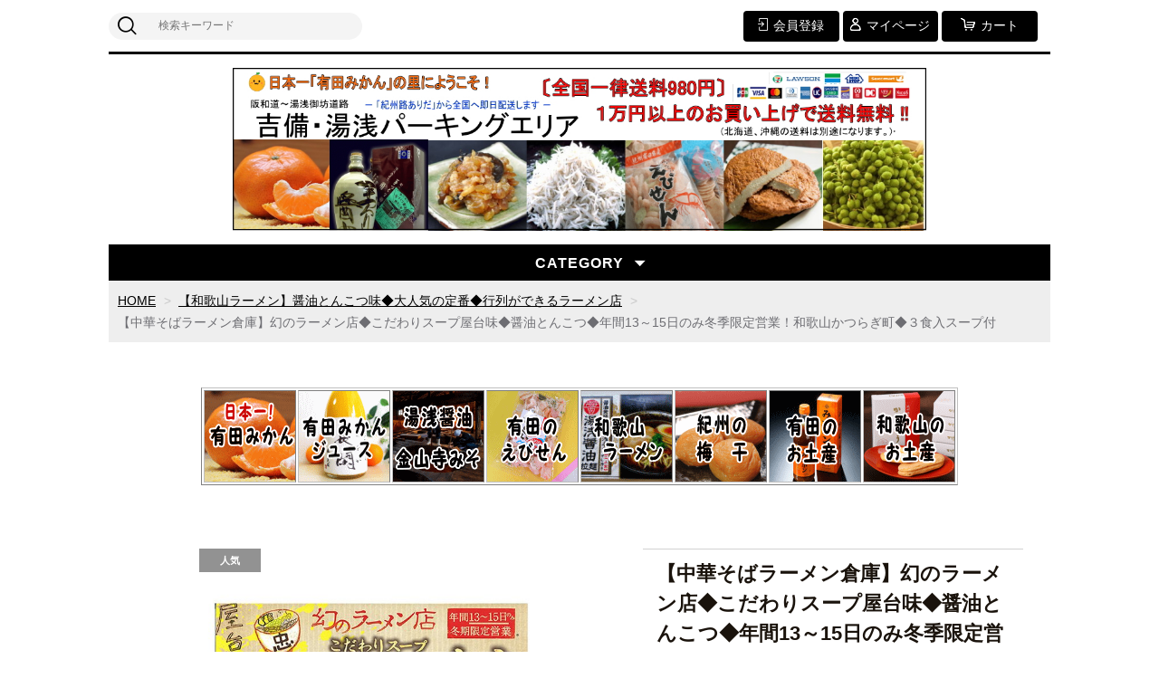

--- FILE ---
content_type: text/html;charset=UTF-8
request_url: https://arida-shop.com/item-detail/909962
body_size: 7716
content:
<!DOCTYPE html>
<html lang="ja">

<head>
	<meta charset="utf-8">
	<meta http-equiv="X-UA-Compatible" content="IE=edge">
	<meta name="viewport" content="width=device-width">
	<meta name="format-detection" content="telephone=no">
	<title>【中華そばラーメン倉庫】幻のラーメン店◆こだわりスープ屋台味◆醤油とんこつ◆年間13～15日のみ冬季限定営業！和歌山かつらぎ町◆３食入スープ付 | 吉備・湯浅ＰＡ店</title>

	<meta property="og:site_name" content="吉備・湯浅ＰＡ店"> 
	<!-- 商品詳細の場合 -->
	<meta name="description" content="">
	<meta property="og:image" content="">
	<meta property="og:title" content="">
	<meta property="og:type" content="">
	<meta property="og:url" content="https://arida-shop.com/item-detail/909962">
	<meta property="og:description" content=""> 
	
		<link rel="shortcut icon" href="https://contents.raku-uru.jp/01/7557/799/favicon.ico">
	<link rel="icon" type="image/vnd.microsoft.icon" href="https://contents.raku-uru.jp/01/7557/799/favicon.ico">
		<link href="https://arida-shop.com/getCss/3" rel="stylesheet" type="text/css">
	<!--[if lt IE 10]>
		<style type="text/css">label:after {display:none;}</style>
	<![endif]-->
	
<meta name="referrer" content="no-referrer-when-downgrade">
		<link rel="canonical" href="https://arida-shop.com/item-detail/909962">		</head>

<body ontouchstart="">
<div id="wrapper">

<header id="header">
<div class="logo">
<h1 class="site-name"><a href="/"><img src="https://image.raku-uru.jp/01/7557/984/kanban2_1685166167541.jpg" alt="吉備・湯浅ＰＡ店"></a></h1>
</div><!--//logo-->
<div class="menubtn"><a href="#" id="jq-open-btn"><b>MENU</b></a></div>
</header>

<nav id="global-nav">

<div class="header-top">
<div class="search-area">
<form action="/search" method="post" class="searchform3">
		<input  type="text" name="searchWord" placeholder="検索キーワード" class="sbox3" >
		<button class="sbtn3" type="submit"></button>
</form>
</div><!--//search-area-->

<ul class="header-menu">
		<li class="entry"><a href="https://cart.raku-uru.jp/member/regist/input/ed6a0f948293941e63843a57e5bb3685"><i>会員登録</i></a></li>
						<li class="mypage"><a href="https://cart.raku-uru.jp/mypage/login/ed6a0f948293941e63843a57e5bb3685"><i>マイページ</i></a></li>
		<li class="cart"><a href="https://cart.raku-uru.jp/cart/ed6a0f948293941e63843a57e5bb3685"><i>カート</i></a></li>
</ul>
</div><!--//header-top-->

<ul class="cat-menu">
	<!--キャンペーン▼-->
				<!--キャンペーン▲-->
	<!--カテゴリ▼-->
		                                		<li class="cat-dropdown"><b>CATEGORY</b>
		<ul class="menu-open">
		 			<li><a href="/item-list?categoryId=58948">【有田みかん】和歌山県有田産◆日本農業遺産◆生産量日本一!!</a>
							</li>
		  			<li><a href="/item-list?categoryId=58951">【有田みかんジュース】生産量日本一！あまーい有田みかん◆和歌山県有田産</a>
								<ul>
				 				<li><a href="/item-list?categoryId=59527">【早和果樹園】◆和歌山県有田市◆</a></li>
				  				<li><a href="/item-list?categoryId=59528">【果樹園紀の国】◆和歌山県有田郡湯浅町◆</a></li>
				  				<li><a href="/item-list?categoryId=59660">【蜂久農園】◆和歌山県有田郡湯浅町◆</a></li>
				    				<li><a href="/item-list?categoryId=59674">【伊藤農園】◆和歌山県有田市◆ </a></li>
				  				<li><a href="/item-list?categoryId=59681">【藤長農園】◆和歌山県有田市◆</a></li>
				    				<li><a href="/item-list?categoryId=87635">【みかんの会】◆和歌山県有田郡有田川町◆</a></li>
				  				<li><a href="/item-list?categoryId=87636">【池田鹿蔵農園】◆和歌山県有田郡広川町◆</a></li>
				     				</ul>
							</li>
		  			<li><a href="/item-list?categoryId=21830">【手づくり醤油＆金山寺みそ】紀州有田のお土産</a>
								<ul>
				 				<li><a href="/item-list?categoryId=85216">【角長】伝統の湯浅醤油◆日本遺産◆紀州湯浅特産品</a></li>
				  				<li><a href="/item-list?categoryId=85217">【丸新本家】伝統の湯浅醤油◆紀州湯浅特産品</a></li>
				  				<li><a href="/item-list?categoryId=85218">【久保田醤油醸造場】伝統の湯浅醤油◆紀州湯浅特産品</a></li>
				  				<li><a href="/item-list?categoryId=85506">【カネイワ醬油】醤油のふる里◆紀州有田のお土産</a></li>
				  				<li><a href="/item-list?categoryId=85594"> 【あみ清】数見商店◆日本遺産◆紀州湯浅特産品</a></li>
				  				<li><a href="/item-list?categoryId=85667">【則岡醤油醸造元】伝統の手づくり醬油◆紀州有田のお土産◆かねしん</a></li>
				  				<li><a href="/item-list?categoryId=85668">【垣内みそ店】伝統の金山寺みそ◆紀州湯浅特産品</a></li>
				    				<li><a href="/item-list?categoryId=86277">【太田久助吟製】手づくり金山寺味噌◆長期熟成◆和歌山湯浅名産</a></li>
				 				</ul>
							</li>
		  			<li><a href="/item-list?categoryId=21832">【ありだのえびせん】紀州有田箕島漁港水揚げ海老使用◆和歌山県のお土産</a>
								<ul>
				 				<li><a href="/item-list?categoryId=59518">【亀本】えびせん専門店◆和歌山県有田市（箕島漁港）</a></li>
				  				<li><a href="/item-list?categoryId=59519">【梅義】えびせん専門店◆和歌山県有田市（箕島漁港）</a></li>
				  				<li><a href="/item-list?categoryId=59521">【嶋富製菓】えびせん専門店◆和歌山県有田市（箕島漁港）</a></li>
				  				<li><a href="/item-list?categoryId=59522">【嶋田商店】えびせん専門店◆和歌山県有田市（箕島漁港）</a></li>
				 				</ul>
							</li>
		  			<li><a href="/item-list?categoryId=21831">【和歌山ラーメン】醤油とんこつ味◆大人気の定番◆行列ができるラーメン店</a>
							</li>
		  			<li><a href="/item-list?categoryId=68736">【紀州の梅干】和歌山産南高梅＆小梅</a>
							</li>
		  			<li><a href="/item-list?categoryId=86674">【紀州ありだのお土産】和歌山県有田市、湯浅町、広川町、有田川町</a>
								<ul>
				 				<li><a href="/item-list?categoryId=86863">【広川町銘菓「稲むら最中」】◆濱口梧陵◆稲むらの火</a></li>
				  				<li><a href="/item-list?categoryId=87377">【紀州有田のゼリー】有田みかん◆和歌山県産</a></li>
				  				<li><a href="/item-list?categoryId=86675">【田中海苔店】紀州有田のこだわり海苔◆和歌山県</a></li>
				  				<li><a href="/item-list?categoryId=86677">【紀州有田の蜂蜜】和歌山県有田のはちみつ◆和歌山県</a></li>
				  				<li><a href="/item-list?categoryId=86682">【紀州有田のポン酢＆穀物酢＆ドレッシング】</a></li>
				  				<li><a href="/item-list?categoryId=87417">【バームクーヘン専門店MAHARO】有田みかんバウム、湯浅醤油バウム、ハニーバウム</a></li>
				  				<li><a href="/item-list?categoryId=87421">【和歌山産しみず特産品】あらぎ島（日本の棚田百選の地）◆有田川町清水</a></li>
				    				<li><a href="/item-list?categoryId=87458">【紀州有田のジェラート】人気のジェラート＆アイス</a></li>
				  				<li><a href="/item-list?categoryId=86678">【紀州有田のお土産】紀州路ありだ◆和歌山県</a></li>
				 				</ul>
							</li>
		  			<li><a href="/item-list?categoryId=22121">【和歌山定番の人気商品】紀州のお土産</a>
								<ul>
				 				<li><a href="/item-list?categoryId=86666">【福菱】かげろう＆柚もなか◆南紀白浜</a></li>
				  				<li><a href="/item-list?categoryId=86864">【和歌山産じゃばら】希少果実◆ナリルチン◆北山村ジャバラ</a></li>
				    				<li><a href="/item-list?categoryId=86668">【和歌山ご当地ポテチ】売れ筋商品</a></li>
				    				<li><a href="/item-list?categoryId=87423">【那智黒総本舗】のどにいちばん黒あめ那智黒</a></li>
				  				<li><a href="/item-list?categoryId=87429">【紀州の漬け物】和歌山県お土産品</a></li>
				  				<li><a href="/item-list?categoryId=87740">【紀州のカレー】和歌山県お土産品</a></li>
				    				<li><a href="/item-list?categoryId=88008">【紀州和歌山のお土産品】売れ筋の人気商品</a></li>
				 				</ul>
							</li>
		 		</ul><!--//menu-open-->
	</li><!--//cat-dropdown-->
		<!--カテゴリ▲-->
</ul><!--//cat-menu-->

</nav><!--//global-nav-->

<div id="container">
<!--パンくず▼-->
<div class="breadcrumbs">
<div class="inner">
	<ol>
		 		<li><a href="/" itemprop="url">HOME</a></li>
		  		<li><a href="/item-list?categoryId=21831" itemprop="url">【和歌山ラーメン】醤油とんこつ味◆大人気の定番◆行列ができるラーメン店</a></li>
		  		<li><strong>【中華そばラーメン倉庫】幻のラーメン店◆こだわりスープ屋台味◆醤油とんこつ◆年間13～15日のみ冬季限定営業！和歌山かつらぎ町◆３食入スープ付</strong></li>
		 	</ol>
</div>
</div>
<!--パンくず▲-->


<article id="main">

<form action="https://cart.raku-uru.jp/incart" method="post" id="cms0002d02Form">

<div class="item-detail-txt2 wysiwyg-data">
<TABLE border="1">
  <TBODY>
    <TR>
      <TD><A href="https://arida-shop.com/item-list?categoryId=58948" target="_parent"><IMG src="https://image.raku-uru.jp/01/7557/795/image1_1681969035312.gif" width="100" height="100" border="0"></A></TD>
      <TD><A href="https://arida-shop.com/item-list?categoryId=58951" target="_parent"><IMG src="https://image.raku-uru.jp/01/7557/794/image2_1681969035082.gif" width="100" height="100" border="0"></A></TD>
      <TD align="center"><A href="https://arida-shop.com/item-list?categoryId=21830"><IMG src="https://image.raku-uru.jp/01/7557/793/image3_1681969034794.gif" width="100" height="100" border="0"></A></TD>
      <TD><A href="https://arida-shop.com/item-list?categoryId=21832" target="_parent"><IMG src="https://image.raku-uru.jp/01/7557/792/image4_1681969034488.gif" width="100" height="100" border="0"></A></TD>
      <TD><A href="https://arida-shop.com/item-list?categoryId=21831" target="_parent"><IMG src="https://image.raku-uru.jp/01/7557/791/image5_1681969034241.gif" width="100" height="100" border="0"></A></TD>
      <TD><A href="https://arida-shop.com/item-list?categoryId=68736" target="_parent"><IMG src="https://image.raku-uru.jp/01/7557/798/image6_1681969036067.gif" width="100" height="100" border="0"></A></TD>
      <TD><A href="https://arida-shop.com/item-list?categoryId=86674" target="_parent"><IMG src="https://image.raku-uru.jp/01/7557/797/image8_1681969035810.gif" width="100" height="100" border="0"></A></TD>
      <TD><A href="https://arida-shop.com/item-list?categoryId=22121" target="_parent"><IMG src="https://image.raku-uru.jp/01/7557/796/image9_1681969035615.gif" width="100" height="100" border="0"></A></TD>
    </TR>
  </TBODY>
</TABLE>
</div><!--//item-detail-txt2-->

<div id="item-detail">
<div class="item-2column">

<div class="item-detail-left">

<!--メイン画像-->
<div class="item-detail-photo-main raku-item-photo-main">
	<div class="item-detail-photo icon-badge19988" id="jq_item_photo_list">
		<ul class="cl">
		<li class="active"><img src="https://image.raku-uru.jp/01/7557/178/d-kintetsu-ec_c210210900024_1627967041029_1200.jpg" alt=""></li>
				<li><img src="https://image.raku-uru.jp/01/7557/179/image8888_1627967041404_1200.jpg" alt=""></li>
				<li><img src="https://image.raku-uru.jp/01/7557/180/image_1627967041712_1200.jpg" alt=""></li>
				<li><img src="https://image.raku-uru.jp/01/7557/181/77777_1627967041954_1200.jpg" alt=""></li>
				<li><img src="https://image.raku-uru.jp/01/7557/182/1422881823_photo_1627967042187_1200.jpg" alt=""></li>
				<li><img src="https://image.raku-uru.jp/01/7557/183/640x640_rect_124670318_1627967042417_1200.jpg" alt=""></li>
				<li><img src="https://image.raku-uru.jp/01/7557/184/1541579518_1627967042696_1200.jpg" alt=""></li>
				<li><img src="https://image.raku-uru.jp/01/7557/185/640x640_rect_124670291_1627967043092_1200.jpg" alt=""></li>
				<li><img src="https://image.raku-uru.jp/01/7557/186/DSC_08333_1627967700062_1200.JPG" alt=""></li>
				</ul>
	</div><!--//item-detail-photo-->

	<div id="jqitem-backbtn" class="item-detail-photo-backbtn"><a href="#"></a></div>
	<div id="jqitem-nextbtn" class="item-detail-photo-nextbtn"><a href="#"></a></div>
</div><!--//item-detail-photo-main-->

<!--サムネイル画像-->
<div class="item-detail-thumb">
	<div class="item-detail-thumb-photo raku-item-thumb-photo active"><a href="#"><img src="https://image.raku-uru.jp/01/7557/178/d-kintetsu-ec_c210210900024_1627967041029_400.jpg" alt=""></a></div>
		<div class="item-detail-thumb-photo raku-item-thumb-photo"><a href="#"><img src="https://image.raku-uru.jp/01/7557/179/image8888_1627967041404_400.jpg" alt=""></a></div>
		<div class="item-detail-thumb-photo raku-item-thumb-photo"><a href="#"><img src="https://image.raku-uru.jp/01/7557/180/image_1627967041712_400.jpg" alt=""></a></div>
		<div class="item-detail-thumb-photo raku-item-thumb-photo"><a href="#"><img src="https://image.raku-uru.jp/01/7557/181/77777_1627967041954_400.jpg" alt=""></a></div>
		<div class="item-detail-thumb-photo raku-item-thumb-photo"><a href="#"><img src="https://image.raku-uru.jp/01/7557/182/1422881823_photo_1627967042187_400.jpg" alt=""></a></div>
		<div class="item-detail-thumb-photo raku-item-thumb-photo"><a href="#"><img src="https://image.raku-uru.jp/01/7557/183/640x640_rect_124670318_1627967042417_400.jpg" alt=""></a></div>
		<div class="item-detail-thumb-photo raku-item-thumb-photo"><a href="#"><img src="https://image.raku-uru.jp/01/7557/184/1541579518_1627967042696_400.jpg" alt=""></a></div>
		<div class="item-detail-thumb-photo raku-item-thumb-photo"><a href="#"><img src="https://image.raku-uru.jp/01/7557/185/640x640_rect_124670291_1627967043092_400.jpg" alt=""></a></div>
		<div class="item-detail-thumb-photo raku-item-thumb-photo"><a href="#"><img src="https://image.raku-uru.jp/01/7557/186/DSC_08333_1627967700062_400.JPG" alt=""></a></div>
	</div><!--//item-detail-thumb-->
</div><!--//item-detail-left-->

<div class="item-detail-right">

<div class="item-detail-head">
<h1 class="ttl">【中華そばラーメン倉庫】幻のラーメン店◆こだわりスープ屋台味◆醤油とんこつ◆年間13～15日のみ冬季限定営業！和歌山かつらぎ町◆３食入スープ付</h1>
</div><!--//item-head-->

<div class="item-detail-share">
	<ul>
	<li class="twitter"><a href="http://twitter.com/share?url=https://arida-shop.com/item-detail/909962&text=【中華そばラーメン倉庫】幻のラーメン店◆こだわりスープ屋台味◆醤油とんこつ◆年間13～15日のみ冬季限定営業！和歌山かつらぎ町◆３食入スープ付" target="_blank"><i class="icon-tw"></i>ツイートする</a></li>
	<li class="facebook"><a href="http://www.facebook.com/share.php?u=https://arida-shop.com/item-detail/909962" onclick="window.open(this.href, 'FBwindow', 'width=650, height=450, menubar=no, toolbar=no, scrollbars=yes'); return false;"><i class="icon-facebook"></i>シェアする</a></li>
	</ul>
</div><!--//item-detail-share-->

<div class="item-detail-block">

<div class="item-detail-price">
	<dl>
	<dt>販売価格：<B><FONT color="#0000ff"></dt>
	<dd><b class="price raku-item-vari-price-num">1,290円</b><span class="tax raku-item-vari-tax">（税込み）</span></dd></FONT></B>
	</dl>
</div><!--//item-detail-price-->

<div class="item-detail-block-in">
	<div class="item-detail-memberprice"  style="display:none" >
		<dl>
		<dt><B><FONT color="#ff0000" size="4">会員価格</dt><FONT color="#ff0000" size="6">
		<dd><span class="item-detail-vari-memberprice-num raku-item-vari-memberprice-num"></span><span class="item-detail-vari-memberprice-tax raku-item-vari-membertax">（税込み）</span></dd>
		</dl>
	</div>
	<div class="item-detail-normalprice"  style="display:none" >
		<dl>
		<dt><B><FONT color="#000000">通常価格</dt>
		<dd><span class="item-detail-vari-normalprice-num raku-item-vari-normalprice-num"></span><span class="item-detail-vari-normalprice-tax raku-item-vari-normaltax">（税込み）</span></dd>
		</dl>
	</div>
	<div class="item-detail-stock"  style="display:none" >
		<dl>
		<dt>在庫</dt>
		<dd class="raku-item-vari-stock"></dd>
		</dl>
	</div>
	<div class="item-detail-itemcode" >
		<dl>
		<dt>商品コード</dt>
		<dd class="raku-item-vari-itemcode">02-011</dd>
		</dl>
	</div>
	<div class="item-detail-jancode" >
		<dl>
		<dt>JANコード</dt>
		<dd class="raku-item-vari-jancode">4527760121043</dd>
		</dl>
	</div>
</div><!--//item-detail-block-in-->

</div><!--//item-detail-block-->

<!--CART▼-->
<div class="item-detail-cart">

			<input type="hidden" name="variationId" value="1104517">
	

<div class="js-counter-wrap">
	<p>数量</p>
	<div class="item-detail-num-count">
		<div class="item-detail-num-minus"><a href="#">-</a></div>
		<div class="item-detail-num"><input type="number" name="itemQuantity" class="jq-num-count" value="1" maxlength="3" max="999" min="1"></div>
		<div class="item-detail-num-plus"><a href="#">+</a></div>
	</div><!--//item-detail-num-count-->
</div><!--//js-counter-wrap-->




		<div class="item-detail-cart-action raku-item-cart-action">
		<div class="item-detail-cart-btn">
		<a href="#" class="raku-add-cart"><span>カートに入れる</span></a>
		</div>
	</div>
		

<div class="item-block">
	<div class="item-detail-spec">
			<dl>
		<dt>カテゴリー</dt>
		<dd>【和歌山ラーメン】醤油とんこつ味◆大人気の定番◆行列ができるラーメン店</dd>
		</dl>
					<dl>
		<dt>ブランド</dt>
		<dd>ラーメン倉庫</dd>
		</dl>
									
</div><!--//item-detail-spec-->
</div><!--//item-block-->

</div><!--//item-detail-cart-->
<!--CART▲-->

</div><!--//item-detail-right-->

</div><!--//item-2column-->

<div class="item-footer">
<h2 class="title1">商品詳細</h2>
	<div class="item-detail-txt1 wysiwyg-data">
	<TABLE border="1" bgcolor="#000000" width="927">
  <TBODY>
    <TR bgcolor="#ffffff">
      <TD height="438" valign="top" width="900"><BR>
      <B><FONT color="#000000" size="6">「帰れマンデー見っけ隊」で紹介されました！<BR>
      </FONT><FONT color="#0000ff" size="6">年間１３～１５日だけ営業する幻のラーメン店<BR>
      </FONT><FONT color="#ff0000" size="6">【ラーメン倉庫】</FONT><FONT color="#000000" size="4">和歌山県かつらぎ町<BR>
      <IMG src="https://image.raku-uru.jp/01/7557/183/640x640_rect_124670318_1627967042417.jpg" width="640" height="480" border="0"><BR>
      </FONT><FONT color="#0000ff" size="5"><BR>
      ●期間限定営業のラーメン屋<BR>
      </FONT></B><FONT size="4">2011年2月にオープンさせたのが、ラーメン倉庫。<BR>
      農閑期の2月から4月までの日曜日だけ営業しているラーメン屋さんなんです(^^)<BR>
      <IMG src="https://image.raku-uru.jp/01/7557/184/1541579518_1627967042696.jpg" width="640" height="480" border="0"><BR>
      </FONT><B><FONT color="#0000ff" size="5"><BR>
      ●醤油豚骨味の「幻のラーメン」<BR>
      </FONT></B><FONT size="4">メニューは15年かけ完成した醤油豚骨ラーメンのみ。<BR>
      味に拘りすぎるあまり1日130杯限定。<BR>
      この味を堪能できるのは1年に2000人もいない。<BR>
      <IMG src="https://image.raku-uru.jp/01/7557/180/image_1627967041712.jpg" width="294" height="221" border="0">　<IMG src="https://image.raku-uru.jp/01/7557/181/77777_1627967041954.jpg" width="294" height="221" border="0"><BR>
      <BR>
      <BR>
      </FONT>
      <TABLE border="1">
        <TBODY>
          <TR>
            <TD width="129" align="center">商　品　名</TD>
            <TD width="545"><FONT size="2">　幻のラーメン店！ラーメン倉庫（3食入箱）和歌山県かつらぎ町</FONT></TD>
          </TR>
          <TR>
            <TD width="129" align="center">内　容　量</TD>
            <TD width="545">　<FONT size="2">540ｇ(めん120ｇ×3、調味料60ｇ×3)</FONT></TD>
          </TR>
          <TR>
            <TD width="129" align="center">原　材　料</TD>
            <TD width="545"><FONT size="2">めん（小麦粉（国内製造）、小麦たん白、還元水飴、食塩、植物油脂、卵黄、デキストリン、乳たん白／加工澱粉、酒精、かんすい、クチナシ色素、(一部に小麦・卵・乳成分を含む)）<BR> 添付調味料(醤油、ポークエキス、ラード、還元水飴、食塩、風味油、ゼラチン、酵母エキス／酒精、調味料(アミノ酸等)、増粘剤(加工澱粉、キサンタンガム)、カラメル色素、乳化剤、香料、(一部に小麦・大豆・鶏肉・豚肉・ゼラチン・ごまを含む))</FONT></TD>
          </TR>
          <TR>
            <TD width="129" align="center">保存方法&nbsp;</TD>
            <TD width="545"><FONT size="2">　直射日光、高温多湿を避けて保存して下さい。</FONT></TD>
          </TR>
          <TR>
            <TD align="center">アレルギー</TD>
            <TD width="545"><FONT size="2">　乳成分 / 小麦 / 大豆 / 鶏肉 / 豚肉 / ゼラチン / ごま</FONT></TD>
          </TR>
          <TR>
            <TD align="center">栄養成分表示&nbsp;</TD>
            <TD>&nbsp;<FONT size="2">エネルギー：470.8kcal&nbsp;たんぱく質：18.0g&nbsp;脂質：10.5g&nbsp;炭水化物：76.1g&nbsp;食塩相当量：6.6g</FONT></TD>
          </TR>
          <TR>
            <TD align="center">賞味期限</TD>
            <TD width="545"><FONT size="2">　製造日より約60日<BR>
            　※製造、入荷状況によりましては表記より短くなる場合がございます。</FONT></TD>
          </TR>
          <TR>
            <TD align="center">発送区分</TD>
            <TD width="545"><FONT size="2">　常温便</FONT></TD>
          </TR>
        </TBODY>
      </TABLE>
      <BR>
      </TD>
    </TR>
  </TBODY>
</TABLE>
<P><BR>
<FONT size="+3">売れ筋和歌山ラーメン！</FONT></P>
<DIV align="left">
<TABLE border="1" width="782">
  <TBODY>
    <TR>
      <TD width="208" height="165" valign="top" align="center"><A href="https://arida-shop.com/item-detail/311105" target="_parent"><IMG src="https://image.raku-uru.jp/01/7557/212/image11_1628217261214.jpg" width="180" height="144" border="0"><BR>
      井出商店　<FONT color="#ff0000">1,080円</FONT><BR>
      </A></TD>
      <TD width="201" height="165" valign="top" align="center"><A href="https://arida-shop.com/item-detail/320002" target="_parent"><IMG src="https://image.raku-uru.jp/01/7557/210/image22_1628217260773.jpg" width="180" height="144" border="0" align="top"><BR>
      &nbsp;正善　<FONT color="#ff0000">1,080円</FONT></A></TD>
      <TD height="165" width="205" valign="bottom" align="center"><A href="https://arida-shop.com/item-detail/311635" target="_parent"><IMG src="https://image.raku-uru.jp/01/7557/211/image33_1628217261001.jpg" width="180" height="144" border="0"></A><BR>
      <A href="https://arida-shop.com/item-detail/311635" target="_parent">清乃　<FONT color="#ff0000">1,080円</FONT></A></TD>
      <TD height="165" width="140" align="center"><A href="https://arida-shop.com/item-detail/909962" target="_parent"><IMG src="https://image.raku-uru.jp/01/7557/209/image44_1628217260559.jpg" width="180" height="144" border="0"></A><BR>
      <A href="https://arida-shop.com/item-detail/909962" target="_parent">ラーメン倉庫<FONT color="#ff0000">1,080円</FONT></A></TD>
      <TD align="center"><A href="https://arida-shop.com/item-detail/892701" target="_parent"><IMG src="https://image.raku-uru.jp/01/7557/213/image99_1628218305819.jpg" width="180" height="144" border="0"><BR>
      &nbsp;丸田屋　<FONT color="#ff0000">1,080円</FONT></A></TD>
    </TR>
    <TR>
      <TD height="87" align="center"><A href="https://arida-shop.com/item-detail/344195" target="_parent"><IMG src="https://image.raku-uru.jp/01/7557/208/image55_1628217260297.jpg" width="180" height="144" border="0"></A><BR>
      <A href="https://arida-shop.com/item-detail/344195" target="_parent">和歌山ラーメン　<FONT color="#ff0000">864円</FONT></A></TD>
      <TD height="87" align="center"><A href="https://arida-shop.com/item-detail/330819" target="_parent"><IMG src="https://image.raku-uru.jp/01/7557/207/image66_1628217260048.jpg" width="180" height="144" border="0"></A><BR>
      &nbsp;<A href="https://arida-shop.com/item-detail/330819" target="_parent">和歌山中華そば　<FONT color="#ff0000">918円</FONT></A></TD>
      <TD height="87" align="center"><A href="https://arida-shop.com/item-detail/306743" target="_parent"><IMG src="https://image.raku-uru.jp/01/7557/206/image77_1628217259770.jpg" width="180" height="144" border="0"><BR>
      &nbsp;湯浅醤油拉麺　<FONT color="#ff0000">699円</FONT></A></TD>
      <TD height="87" align="center"><A href="https://arida-shop.com/item-detail/309049" target="_parent"><IMG src="https://image.raku-uru.jp/01/7557/205/image88_1628217259552.jpg" width="180" height="144" border="0"><BR>
      角長醤油鯛ラーメン<FONT color="#ff0000">700円</FONT></A></TD>
      <TD align="center"><A href="https://arida-shop.com/item-detail/910152" target="_parent"><IMG src="https://image.raku-uru.jp/01/7557/214/image111_1628218491896.jpg" width="180" height="144" border="0"></A><BR>
      <A href="https://arida-shop.com/item-detail/910152" target="_parent">生和歌山ラーメン<FONT color="#ff0000">648円</FONT></A></TD>
    </TR>
  </TBODY>
</TABLE>
</DIV>







<BR><BR><BR><BR>
<A href="https://arida-shop.com/" target="_parent"><IMG src="https://image.raku-uru.jp/01/7557/871/kanban2_1682936199928.jpg" width="989" height="231" border="0"></A>
	</div>
</div><!--//item-footer-->


</div><!--//item-detail-->

	<input type="hidden" name="itemId" value="909962">
	<input type="hidden" name="shpHash" value="ed6a0f948293941e63843a57e5bb3685">
</form>

</article><!--//main-->


<div id="secondary">

	<div class="left-block">
	<div class="footer-logo"><a href="/">
		<img src="https://image.raku-uru.jp/01/7557/8/image1_1582363017491.gif" alt="吉備・湯浅ＰＡ店">	</a></div>
	<ul class="sns">
		<li><a href="http://twitter.com/share?url=https://arida-shop.com&text=吉備・湯浅ＰＡ店" target="_blank" class="twitter"></a></li>
		<li><a href="http://www.facebook.com/share.php?u=https://arida-shop.com" onclick="window.open(this.href, 'FBwindow', 'width=650, height=450, menubar=no, toolbar=no, scrollbars=yes'); return false;" class="facebook"></a></li>
	</ul>
	
	</div><!--//left-block-->

	<div class="right-block">
	
	<!--▼カレンダー-->
		<!--▲カレンダー-->
	
	<div class="secondary-head">
	<h3 class="title2">SHOPPING GUIDE</h3>
	</div>

	<ul class="guide-nav">
		<li><a href="/law">特定商取引法に基づく表記</a></li>
		<li><a href="/privacy">個人情報保護方針</a></li>
		<li><a href="/fee">送料について</a></li>
		<li><a href="/membership">会員規約</a></li>
		<li><a href="https://cart.raku-uru.jp/ask/start/ed6a0f948293941e63843a57e5bb3685">お問合せ</a></li>
	</ul>
	
	</div><!--//right-block-->

</div><!--//secondary-->
</div><!--//container-->

<footer id="footer">
<div id="page-top"><a href="#wrapper"></a></div>
<div class="copyright">Copyright &copy; 吉備・湯浅ＰＡ店 All Rights Reserved.</div>
</footer><!--//footer-->

</div><!--//wrapper-->
<div class="overlay"></div>
	<script src="https://image.raku-uru.jp/cms/yt00018/js/jquery-1.12.4.min.js" type="text/javascript"></script>
	<script src="https://image.raku-uru.jp/cms/yt00018/js/jquery-ui-1.11.4.min.js" type="text/javascript"></script>
	<script src="https://image.raku-uru.jp/cms/yt00018/js/jquery.flicksimple.js" type="text/javascript"></script>
	<script src="https://image.raku-uru.jp/cms/yt00018/js/common-script.js" type="text/javascript"></script>
	<script src="https://image.raku-uru.jp/cms/yt00018/js/shop-script.js" type="text/javascript"></script>

</body>
</html>
